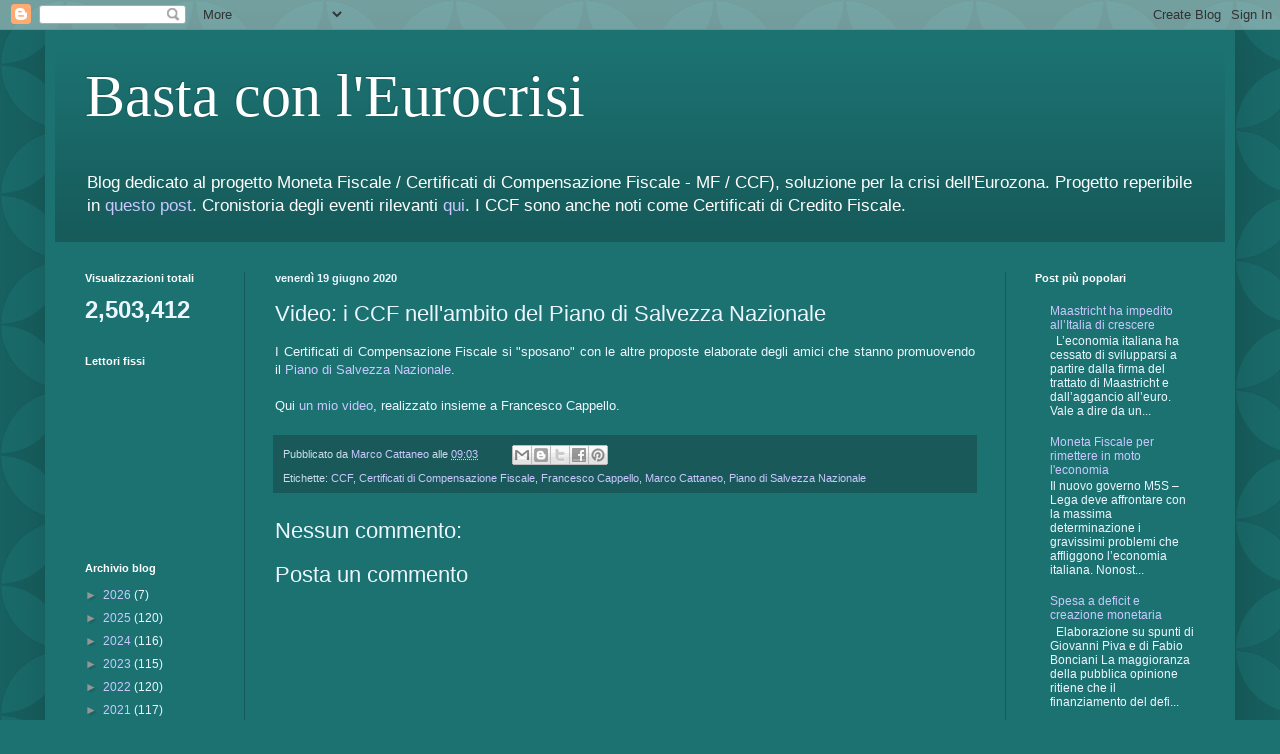

--- FILE ---
content_type: text/html; charset=UTF-8
request_url: https://bastaconleurocrisi.blogspot.com/b/stats?style=BLACK_TRANSPARENT&timeRange=ALL_TIME&token=APq4FmBlRm-gH_F43duV21w8HexzatpczMKlwicirCAeRkhhQd-BFQUmMZJR5gN94VF7XyVoEHKxqvZEZ1Ilk9k0LPvPz-KFEA
body_size: -11
content:
{"total":2503412,"sparklineOptions":{"backgroundColor":{"fillOpacity":0.1,"fill":"#000000"},"series":[{"areaOpacity":0.3,"color":"#202020"}]},"sparklineData":[[0,15],[1,6],[2,11],[3,7],[4,7],[5,11],[6,43],[7,19],[8,10],[9,20],[10,20],[11,42],[12,25],[13,100],[14,63],[15,33],[16,17],[17,42],[18,17],[19,12],[20,8],[21,47],[22,18],[23,31],[24,26],[25,29],[26,11],[27,23],[28,14],[29,4]],"nextTickMs":92307}